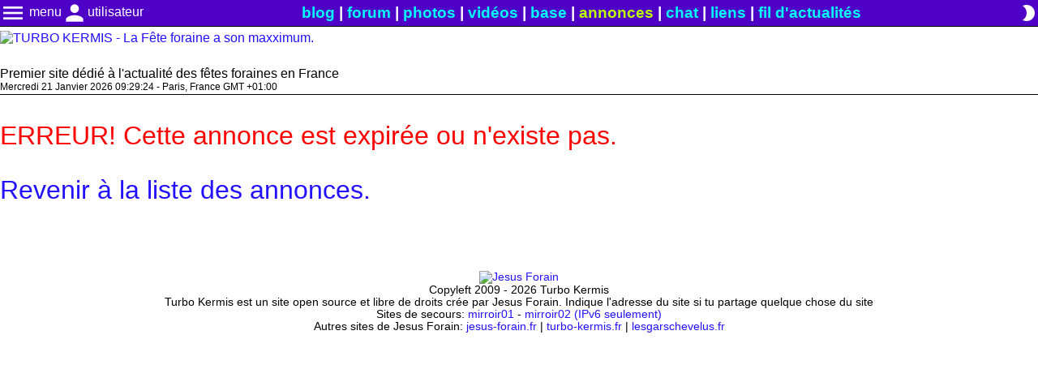

--- FILE ---
content_type: text/html; charset=UTF-8
request_url: https://www.turbo-kermis.fr/annonces/crazytrip-79.html
body_size: 4105
content:
<!DOCTYPE html>
<html lang="fr">
    <head>
        <meta charset="UTF-8">
        <title>Annonce inexistante 🎢 TURBO KERMIS 🎡</title>

                
        
                
                
                <meta name="theme-color" content="#ffffff"/>
        <link rel="manifest" href="/app.webmanifest">

                
                <link rel="preload" as="style" href="/common/CSS/main.min.css?v=307">
        <link rel="preload" as="style" href="/common/CSS/mobile.min.css?v=307">
        <link rel="preload" as="style" href="/common/JS/ckeditor5/ckeditor5-content.css?v=307">
        <link rel="preload" as="script" href="/common/JS/JSClasses.js?v=307">
        <link rel="preload" href="/common/fonts/MaterialIcons-Regular.woff2" as="font" type="font/woff2" crossorigin="anonymous">

                <link rel="dns-prefetch" href="//rt.turbo-kermis.fr/">



        
        <link rel="stylesheet" media="screen" href="/common/CSS/main.min.css?v=307">
        <link rel="stylesheet" href="/common/JS/ckeditor5/ckeditor5-content.css?v=307">
                    <link rel="stylesheet" href="/common/CSS/annonces.min.css?v=307">
                    <link rel="stylesheet" href="/common/CSS/slideShowGallery.min.css?v=307">
                <link rel="stylesheet" type="text/css" media="(max-width:750px)" href="/common/CSS/mobile.min.css?v=307">



        
        


        <meta name="viewport" content="width=device-width, initial-scale=1.0, interactive-widget=resizes-content">

        <link rel="alternate" type="application/rss+xml" title="Nouvelles du site" href="/rss.xml">

                <link rel="icon" href="/favicon.ico" sizes="128x128" type="image/x-icon">
        <link rel="icon" href="/favicon.svg" sizes="any" type="image/svg">
        <link rel="apple-touch-icon" href="/apple-touch-icon.png">

        <script>
                        var __WEBSITE_THEME__ = localStorage.getItem('theme');
            if (__WEBSITE_THEME__ == null) {
                if (window.matchMedia && window.matchMedia('(prefers-color-scheme: dark)').matches) {
                    __WEBSITE_THEME__  = "dark";
                } else {
                    __WEBSITE_THEME__  = "light";
                }
            }

            if (__WEBSITE_THEME__ == "dark") {
                document.querySelector(':root').classList.remove('light');
                document.querySelector(':root').classList.add('dark');
            } else if (__WEBSITE_THEME__ == "light") {
                document.querySelector(':root').classList.add('light');
                document.querySelector(':root').classList.remove('dark');
            }

                        var __CKEDITOR_INST__ = [];

            var __MAIN_DATA__ = {
                nonce        : null,
                rtUrl        : 'https://rt.turbo-kermis.fr/',
                rtPath       : '/socket.io',
                chatUrl      : 'https://rt.turbo-kermis.fr/',
                chatPath     : '/ws/socket.io',
                privChatUrl  : 'https://rt.turbo-kermis.fr/',
                privChatPath :  '/pChat/socket.io',

                user_user_id   : -1,
                user_user_name :  null             }

                            var __socketioLoadFlag__ = false;
            
        </script>



        
        <script src="/common/JS/JSClasses.js?v=307"></script>
                                    <script src="/common/JS/smallAds.js?v=307"></script>
                            <script src="/common/JS/slideshow.js?v=307"></script>
                    


                


        <script>
            function loadCKeditorByEvent(event)
            {
                                window.removeEventListener("click", loadCKeditorByEvent);
                window.removeEventListener("mousemove", loadCKeditorByEvent);
                window.removeEventListener("touchstart", loadCKeditorByEvent);
                window.removeEventListener("scroll", loadCKeditorByEvent);

                                if (event.type == "touchstart" || event.type == "click") {
                    setTimeout(() =>
                        {
                            loadCKeditor();
                        },
                        "400"
                    );
                    return 0;
                }
                loadCKeditor();
            }

            function loadCKeditor(noOffset = false, showLoadingMsg = true) {
                                const style = document.createElement('link');
                style.rel="stylesheet";
                style.href = "/common/JS/ckeditor5/ckeditor5-editor.css?v=307";
                document.getElementsByTagName('head')[0].appendChild(style);

                                const script = document.createElement('script');
                script.async = true;
                script.type  = "module";
                script.onload = () => { window.OBJ_CKEDITOR.init(noOffset, showLoadingMsg, 307); };

                                
                                
                script.src = "/common/JS/initCKEditor.js?v=307";

                document.getElementsByTagName('head')[0].appendChild(script);
            }

            window.addEventListener("DOMContentLoaded", () =>
                {
                                        if (__WEBSITE_THEME__ == "dark") {
                        document.getElementById("darkLightToggle").innerHTML = "wb_sunny";
                    } else if (__WEBSITE_THEME__ == "light") {
                        document.getElementById("darkLightToggle").innerHTML = "brightness_2";
                    }

                                        document.querySelectorAll('[data-main-menu-target-id]').forEach(
                        (elmt) =>
                        {
                            elmt.addEventListener("mouseup", showDropdownMenu, { capture: true });
                        }
                    );

                    window.O_LoadOnVisible = new LoadOnVisible();

                    
                                        if (document.getElementsByClassName("ckeditor").length > 0) {
                        window.addEventListener("click", loadCKeditorByEvent, { once: true });
                        window.addEventListener("mousemove", loadCKeditorByEvent, { once: true });
                        window.addEventListener("touchstart", loadCKeditorByEvent, { once: true });
                        window.addEventListener("scroll", loadCKeditorByEvent, { once: true });
                    }

                                        if (typeof executeOtherJSCode === 'function') {
                        executeOtherJSCode();
                    }

                    window.O_WarnOnUnload = new WarnOnUnload();
                },
                { once: true }
            );
        </script>
    </head>
    <body>
        <header>
                        <div id="mainMenu_header">

                                <div class="flexCenter">

                                        <div class="mainMenu_menuScrolldown">
                                                <div id="mainMenu_button" class="handCursor mainMenu_hover" title="menu principal" data-main-menu-target-id="mainMenu--scrolldown">
                            <span class="material-icons md-32">menu</span><span class="computerOnly"> menu</span>
                        </div>

                                                <ul class="hidden" id="mainMenu--scrolldown">
                            <li>
                                <a href="/" >
                                    <span class="material-icons md-24">home</span> accueil
                                </a>
                            </li>
                            <li>
                                <a href="/newsfeed.html">
                                    <span class="material-icons md-24">access_time</span> fil d'actualités
                                </a>
                            </li>
                            <li>
                                <a href="/gallery/" >
                                    <span class="material-icons md-24">photo_camera</span> photos
                                </a>
                            </li>
                            <li>
                                <a href="//video.turbo-kermis.fr/" >
                                    <span class="material-icons md-24">videocam</span> vidéos
                                </a>
                            </li>
                            <li>
                                <a id="currentTab" href="/annonces/">
                                    <span class="material-icons md-24">euro_symbol</span> annonces
                                </a>
                            </li>
                            <li>
                                <a href="/forum/" >
                                    <span class="material-icons md-24">forum</span> forum
                                </a>
                            </li>
                            <li>
                                <a href="/chat/" >
                                    <span class="material-icons md-24">chat_bubble_outline</span> chat
                                </a>
                            </li>
                            <li>
                                <a href="/base/" >
                                    <span class="material-icons md-24">storage</span> base de données
                                </a>
                            </li>
                            <li>
                                <a href="/scheduleMap.html" >
                                    <span class="material-icons md-24"> map</span> carte des fêtes
                                </a>
                            </li>
                            <li>
                                <a href="/dossiers/" >
                                    <span class="material-icons md-24">help</span> comment ça marche?
                                </a>
                            </li>

                            
                                                        <li class="mainMenu_menuScrolldown-separator">&nbsp;</li>

                            <li>
                                <a href="https://www.youtube.com/c/jesusforain" >
                                    <span class="material-icons md-24">videocam</span> YouTube
                                </a>
                            </li>
                            <!--
                            <li>
                                <a href="//www.facebook.com/TurboKermis" >
                                    <span class="material-icons md-24">thumb_up</span> Facebook
                                </a>
                            </li>
                            -->
                            <li>
                                <a href="/links.html" >
                                    <span class="material-icons md-24">link</span> liens
                                </a>
                            </li>
                            <li>
                                <a href="/rss.xml" >
                                    <span class="material-icons md-24">rss_feed</span> fil RSS
                                </a>
                            </li>
                            <li>
                                <a href="#" id="contact_001">
                                    <span class="material-icons md-24">email</span> email
                                </a>
                            </li>

                                                        <script>
                                function setParamForContact()
                                {
                                    var str1  = 'n';
                                    var str2  = 'lto';
                                    var str3  = 'rai';
                                    var str4  = '.fo';
                                    var str5  = 'er';
                                    var str6  = 'us';
                                    var str7  = '-k';
                                    var str8  = 'bo';
                                    var str9  = 'fr';
                                    var str10 = 'tur';
                                    var str11 = '@';
                                    var str12 = 'mis';
                                    var str13 = 'mai';
                                    var str14 = 'jes';
                                    document.getElementById('contact_001').href = str13+str2+':'+str14+str6+str4+str3+str1+str11+str10+str8+str7+str5+str12+'.'+str9+'?subject=Turbo%20Kermis';
                                }
                                setParamForContact();
                            </script>
                        </ul>
                    </div>

                                        <div class="mainMenu_menuScrolldown">
                                                <div id="accountMenu--btn" class="handCursor mainMenu_hover" data-main-menu-target-id="accountMenu--scrolldown" title="menu compte & utilisateurs">
                            <span class="material-icons md-32">person</span><span class="computerOnly">utilisateur</span>
                        </div>

                                                <ul class="hidden" id="accountMenu--scrolldown">

                                                                                        <li>
                                    <a href="#" onclick="return LoginWindow.prototype.showLoginWin()">
                                        <span class="material-icons md-24">person</span> connexion
                                    </a>
                                </li>
                                <li>
                                    <a href="/users/inscription.html" rel="nofollow">
                                        <span class="material-icons md-24">person_add</span> créer un compte
                                    </a>
                                </li>
                                <li>
                                    <a href="/users/lostPass.php" rel="nofollow">
                                        <span class="material-icons md-24">lock</span> mot de passe oublié
                                    </a>
                                </li>

                                                                <li class="mainMenu_menuScrolldown-separator">&nbsp;</li>
                            
                            <li>
                                <a href="/users/">
                                    <span class="material-icons md-24">people</span> liste des utilisateurs
                                </a>
                            </li>

                                                                                </ul>

                    </div>

                                        
                </div>

                                <div class="mainMenu_directLinks computerOnly">
                    <a href="/" >blog</a> |
                    <a href="/forum/" >forum</a> |
                    <a href="/gallery/" >photos</a> |
                    <a href="//video.turbo-kermis.fr/">vidéos</a> |
                    <a href="/base/" >base</a> |
                    <a href="/annonces/" class="currentSiteSection" >annonces</a> |
                    <a href="/chat/" >chat</a> |
                    <a href="/links.html" >liens</a> |
                    <a href="/newsfeed.html" >fil d'actualités</a>
                </div>

                                                <div class="flexCenter">
                                        
                                        <div title="thème sombre / clair">
                        <span id="darkLightToggle" class="material-icons md-24 handCursor" onclick="darkLightTemeToggle(this)">wb_sunny</span>
                    </div>

                                                        </div>
            </div>

                        <a href="/">
                <img src="/common/images/banniere_LIGHT.avif" width="416" height="100" alt="TURBO KERMIS - La Fête foraine a son maxximum." class="lightTheme">
                <img src="/common/images/banniere_DARK.avif" width="416" height="100" alt="TURBO KERMIS - La Fête foraine a son maxximum." class="darkTheme">
            </a>

            <div id="mainMenu_webPushNotification" style="font-size: 1.3rem; visibility: hidden">
                <a onclick="notificationEnable()" href="#" >
                    <span class="material-icons md-24">notifications</span> activer les notifications
                </a>
            </div>

            <div>
                Premier site dédié à l'actualité des fêtes foraines en France
            </div>

            <div id="clockAndVisitors" style="font-size: 0.75rem; display: flex; border-bottom: 1px solid var(--text-color)">
                                <div id="horloge" style="margin-right: 20px; min-height: 1rem"></div>

                                <div id="nbVisitors" style="min-height: 1rem"></div>

                                            </div>

        </header>

                <main class="contenu" style="overflow-y: auto;">
                        <p style="font-size: 2rem;">
    <span style="color: red">ERREUR! Cette annonce est expirée ou n'existe pas.</span><br>
    <a href="/annonces/" style="line-height: 3em;">Revenir à la liste des annonces.</a>
</p>
        </main>

                <footer style="margin-top: 20px; margin-bottom: 20px; text-align: center; font-size: .85rem;">
            <a href="//www.jesus-forain.fr">
                <img src="/common/images/JesusForain_LIGHT.avif" width="199" height="25" alt="Jesus Forain" class="lightTheme" loading="lazy">
                <img src="/common/images/JesusForain_DARK.avif" width="199" height="25" alt="Jesus Forain" class="darkTheme" loading="lazy">
            </a>

            <div>
                Copyleft 2009 - 2026 Turbo Kermis<br>
                Turbo Kermis est un site open source et libre de droits crée par Jesus Forain. Indique l'adresse du site si tu partage quelque chose du site<br>
                Sites de secours: <a href="//mirror01.turbo-kermis.fr" rel="nofollow">mirroir01</a> - <a href="//mirror02.turbo-kermis.fr" rel="nofollow">mirroir02 (IPv6 seulement)</a>
                <div>Autres sites de Jesus Forain: <a href="//www.jesus-forain.fr/">jesus-forain.fr</a> | <a href="//www.turbo-kermis.fr/">turbo-kermis.fr</a> | <a href="//lesgarschevelus.fr/">lesgarschevelus.fr</a></div>
            </div>
        </footer>

                                                <div id="loginWindow_container" class="hidden">

                                <div id="alertWindow">
                    <form method="post">
                        <div class="textAlignRight">
                            <label for="loginWindow_user_user_name">Identifiant</label>
                            <input type="text" id="loginWindow_user_user_name">

                            <br>

                            <label for="loginWindow_user_user_password">Mot de passe</label>
                            <input type="password" id="loginWindow_user_user_password" autocomplete="on">
                        </div>
                        <div>
                            <label for="loginWindow_stayConnected">Rester connecté </label>
                            <input type="checkbox" id="loginWindow_stayConnected">
                        </div>
                        <div>
                            <div id="loginWindow_status" class="lineHeightNormal">&nbsp;</div>
                            <div>
                                <input type="submit" value="Connexion" class="alertWindow_btnYes" onclick="return LoginWindow.prototype.checkLogin('mobile')">
                                <input type="button" value="Annuler" id="loginWindow_cancelBtn" class="alertWindow_btnNo" onclick="document.getElementById('loginWindow_container').classList.add('hidden')">
                            </div>
                        </div>
                    </form>
                </div>

            </div>
        
                <div class="hidden" id="realtimeNotifBoxCntr">
            <div class="floatRight handCursor material-icons md-24" title="fermer" onclick="this.parentNode.classList.add('hidden')">cancel</div>
            <a href="#" id="realtimeNotifLink">
                <span id="realtimeNotifUser" class="bold"></span> a écrit dans <span id="realtimeNotifTitle" class="bold"></span>
            </a>
        </div>
    </body>
</html>


--- FILE ---
content_type: text/css
request_url: https://www.turbo-kermis.fr/common/CSS/annonces.min.css?v=307
body_size: 382
content:
.smallAds_header{padding:5px;background:var(--smallads-header-color);margin-bottom:10px;text-align:left;box-shadow:2px 2px 2px #888;overflow:hidden;font-size:var(--text-size)}.smallAds_headerSearchItem{float:left;margin-right:30px}.smallAds_headerNewAd{float:right;margin-right:20px}.smallAds_adAddAdBtn{display:block;height:30px;width:200px;background-color:green;text-align:center;line-height:30px;color:#fff;font-weight:700}.smallAds_adContenair{float:left;border-bottom:2px solid gray;margin-bottom:5px;padding-bottom:5px;width:100%}#smallAds_adCreateEditContenair{text-align:left;font-size:0.9em;max-width:99%}.smallAds_adInfos{float:left;margin-left:15px;text-align:left;font-size:0.8em}.smallAds_adInfos h3{font-size:1.5em;margin-top:2px}.smallAds_adInfos a{color:var(--link-color-def);font-weight:700}.smallAds_smallAdText p{text-align:justify;font-size:var(--text-size)}.smallAds_smallAdText h3{text-align:left}.smallAds_adPhoto{float:left;width:var(--smallads-thumb-width);height:var(--smallads-thumb-height);margin:3px}.smallAds_adBigPhoto{width:500px}#ad_ad_private_mail,#ad_ad_public_mail,#ad_ad_phone,#ad_ad_price,#ad_ad_title{width:500px;max-width:98%}#ad_ad_text{width:98%;height:300px;margin-left:2px;margin-right:2px}

--- FILE ---
content_type: text/css
request_url: https://www.turbo-kermis.fr/common/CSS/slideShowGallery.min.css?v=307
body_size: 615
content:
#slideshow_bg{position:fixed;top:0;bottom:0;right:0;left:0;z-index:500}.slideshow_bg-gallery{background-color:#000;display:grid;grid-template-columns:1fr 400px}.slideshow_bg-others{background-color:#000000E9}#slideshow_legendBox{position:fixed;top:0;right:0;z-index:2}.slideshow_legend{font-weight:700;color:#008CFF;height:var(--slideshow-legend-height)}#slideshow_close,#slideshow_close a{font-size:1.1em;color:red;float:right}#slideshow_loadWaitCont{position:absolute;z-index:0}#slideshow_loadWaitTxt{position:relative;padding:5px;top:50%;opacity:0.80;color:#fff;background-color:#000;border:1px solid #fff;font-weight:700;font-size:1.1em}#slideshow_bigPhotoWin{display:flex;justify-content:center;align-items:center;height:100dvh}#slideshow_imgBox{position:relative;width:100%;display:flex;justify-content:center;overflow:hidden;align-items:center;height:100%}#slideshow_imgBox img{max-height:100dvh;max-width:100%;touch-action:none;vertical-align:middle;transform-origin:0px 0px;transform:scale(1) translate(0px,0px);cursor:grab}#slideshow_prvBtn,#slideshow_nxtBtn{position:absolute;padding:5px;opacity:0.80;background-color:#000;border:1px solid #fff;color:#fff;font-weight:700;font-size:1.1em;z-index:9;visibility:hidden;pointer-events:none}#slideshow_prvBtn{left:5%}#slideshow_nxtBtn{right:5%}#slideshow_imgDescriptionContenair{overflow-y:scroll;max-height:calc(100vh - 2rem);position:absolute;width:400px;padding-top:1.3rem;background-color:var(--bg-color)}#slideshow_photoDescription{text-align:justify}@media (max-width: 600px){#slideshow_bg{display:unset;overflow:scroll}#slideshow_imgDescriptionContenair{overflow:unset;position:absolute;width:calc(100vw - 3px)}#slideshow_rightMenu{border:none}}@media (min-width: 601px) and (max-width: 950px){#slideshow_bg{grid-template-columns:1fr 300px}#slideshow_imgDescriptionContenair{position:absolute;width:300px}input[type=file]{width:230px}}

--- FILE ---
content_type: application/javascript
request_url: https://www.turbo-kermis.fr/common/JS/slideshow.js?v=307
body_size: 2484
content:
class SlideShow{constructor(){this.imgNum=this.imageElmt=this.elmtsList=this.currentIndex=null;this.inGallery=!1;this._el_greyBg=null;this.init()}init(){if(this.loadElmtsList()==-1||this._el_greyBg)return 0;this._el_prvBtn=document.getElementById("slideshow_prvBtn");this._el_nxtBtn=document.getElementById("slideshow_nxtBtn");this._el_greyBg=document.getElementById("slideshow_bg");this._el_photoDescription=document.getElementById("slideshow_photoDescription");this._el_loadWaitCont=document.getElementById("slideshow_loadWaitCont");
this._el_bigPhotoWin=document.getElementById("slideshow_bigPhotoWin");this._clbk_keydown=a=>{switch(a.key){case "ArrowRight":__CKEDITOR_INST__.commentNewTxt&&__CKEDITOR_INST__.commentNewTxt.editing.view.document.isFocused||__CKEDITOR_INST__["gallery_fileDescriptionEdit-text"]&&__CKEDITOR_INST__["gallery_fileDescriptionEdit-text"].editing.view.document.isFocused||a.target.tagName=="INPUT"||this.next();break;case "ArrowLeft":__CKEDITOR_INST__.commentNewTxt&&__CKEDITOR_INST__.commentNewTxt.editing.view.document.isFocused||
__CKEDITOR_INST__["gallery_fileDescriptionEdit-text"]&&__CKEDITOR_INST__["gallery_fileDescriptionEdit-text"].editing.view.document.isFocused||a.target.tagName=="INPUT"||this.prev();break;case "Escape":this.hideWin()}};document.getElementById("slideshow_close").addEventListener("click",()=>{this.hideWin()});document.getElementById("slideshow_closeLoadWait")&&document.getElementById("slideshow_closeLoadWait").addEventListener("click",()=>{this.hideWin()});this.inGallery&&(this._el_bigPhotoWin.style.height=
"initial",document.getElementById("slideshow_descriptionTxt").addEventListener("click",()=>{this.fileDescriptionAreaElmt=document.getElementById("slideshow_photoDescription");this.fileDescriptionAreaElmt.setAttribute("style","display: none");document.getElementById("slideshow_descriptionTxt").style.visibility="hidden";this.fileDescriptionEditArea=document.createElement("div");this.fileDescriptionAreaElmt.insertAdjacentElement("afterend",this.fileDescriptionEditArea);this.fileDescriptionEditArea.setAttribute("class",
"wait");this.fileDescriptionEditArea.innerHTML="Chargement en cours...";my_sendQuerySimple("/gallery/JSPHP/fileDescriptionGet-slideshow.js.php?gallery_file_id="+this.sqlId,"GET",null,a=>{this.fileDescriptionEditArea.removeAttribute("class");this.fileDescriptionEditArea.innerHTML=a.description;typeof window.OBJ_CKEDITOR=="undefined"?loadCKeditor(!0,!0):(document.getElementById("gallery_fileDescriptionEdit-text").nextElementSibling.remove(),document.getElementById("gallery_fileDescriptionEdit-text").parentElement.classList=
"",window.OBJ_CKEDITOR.createEditor(document.getElementById("gallery_fileDescriptionEdit-text"),0));document.getElementById("gallery_fileDescriptionEdit-form").addEventListener("submit",b=>{b.preventDefault();this._saveFileDescription()});document.getElementById("gallery_fileDescriptionEdit-cancel").addEventListener("click",()=>this._fileDescriptionEditClose())})}));document.getElementById("slideshow_fullscreenEnter").addEventListener("click",()=>{this._el_bigPhotoWin.requestFullscreen()});document.getElementById("slideshow_fullscreenLeave").addEventListener("click",
()=>{document.exitFullscreen()});document.addEventListener("fullscreenchange",()=>{document.fullscreenElement?(document.getElementById("slideshow_fullscreenEnter").style.display="none",document.getElementById("slideshow_fullscreenLeave").style.display=""):(document.getElementById("slideshow_fullscreenEnter").style.display="",document.getElementById("slideshow_fullscreenLeave").style.display="none",this.inGallery&&this._loadImageDescription())});this.imageElmt=document.createElement("img");this.imageElmt.setAttribute("id",
"slideshow_bigPhoto");this.imageElmt.addEventListener("load",()=>{this._el_loadWaitCont.style.visibility="hidden";document.getElementById("slideshow_closeLoadWait")&&(document.getElementById("slideshow_closeLoadWait").style.visibility="hidden");document.getElementById("slideshow_photoIdx").innerHTML=this.imgNum+"/"+(__PAGE_DATA__.maxPhotoIdx+1)});this.imageElmt.addEventListener("error",()=>{this.imageElmt.src="/common/images/galleryNotFoundImg.avif";this._el_loadWaitCont.style.visibility="hidden";
document.getElementById("slideshow_photoIdx").innerHTML=this.imgNum+"/"+(__PAGE_DATA__.maxPhotoIdx+1)});document.getElementById("slideshow_imgPlaceholder").replaceWith(this.imageElmt);new Zoom(document.getElementById("slideshow_bigPhoto"),()=>{this.prev()},()=>{this.next()});this._resetViewer()}start(a){this._el_greyBg.style.display="";this.currentIndex=this.elmtsList.findIndex(c=>c==a);let b=this.elmtsList[this.currentIndex].dataset.imgIdx;this.imgNum=b?Number(b)+1:this.currentIndex+1;this.inGallery&&
(this.elmtsList[this.currentIndex].dataset.description?document.getElementById("slideshow_descriptionTxt").style.display="":document.getElementById("slideshow_descriptionTxt").style.display="none");this.imageElmt.addEventListener("load",()=>{this._el_loadWaitCont.style.visibility="hidden"},{once:!0});this.loadImage();__PAGE_DATA__.maxPhotoIdx==0?(this._el_prvBtn.innerHTML="D\u00c9BUT",this._el_nxtBtn.innerHTML="FIN"):this.imgNum-1==0?(this._el_prvBtn.innerHTML="D\u00c9BUT",this._el_nxtBtn.innerHTML=
"&gt;"):this.imgNum-1==__PAGE_DATA__.maxPhotoIdx?(this._el_prvBtn.innerHTML="&lt;",this._el_nxtBtn.innerHTML="FIN"):(this._el_prvBtn.innerHTML="&lt;",this._el_nxtBtn.innerHTML="&gt;");document.body.style.overflow="hidden";document.addEventListener("keydown",this._clbk_keydown)}loadImage(){this._el_loadWaitCont.style.visibility="visible";this.imageElmt.setAttribute("src",this.elmtsList[this.currentIndex].href);document.fullscreenElement||(this._loadImageDescription(),document.getElementById("slideshow_bg").scrollTo(0,
0),this.inGallery&&document.getElementById("slideshow_imgDescriptionContenair").scrollTo(0,0))}next(){if(window.O_WarnOnUnload.warn(null)===!1||this.imgNum>=__PAGE_DATA__.maxPhotoIdx+1)return 0;this.currentIndex++;this.imgNum++;if(this.currentIndex>this.elmtsList.length-1)return this._multiPageSlide(),0;this.imgNum-1==__PAGE_DATA__.maxPhotoIdx?this._el_nxtBtn.innerHTML="FIN":this.imgNum==2&&(this._el_prvBtn.innerHTML="&lt;");this.loadImage()}prev(){if(window.O_WarnOnUnload.warn(null)===!1||this.imgNum==
1)return 0;this.currentIndex--;this.imgNum--;if(this.currentIndex<0)return this._multiPageSlide(),0;this.imgNum==1?this._el_prvBtn.innerHTML="D\u00c9BUT":this.imgNum==__PAGE_DATA__.maxPhotoIdx&&(this._el_nxtBtn.innerHTML="&gt;");this.loadImage()}hideWin(){if(window.O_WarnOnUnload.warn(null)===!1)return 0;this._el_greyBg.style.display="none";document.body.style.overflow="auto";document.fullscreenElement&&document.exitFullscreen();document.removeEventListener("keydown",this._clbk_keydown);this._el_bigPhotoWin.removeEventListener("touchstart",
this._clbk_touchstart,{passive:!0});this._el_bigPhotoWin.removeEventListener("touchend",this._clbk_touchend,{passive:!0});this.imageElmt.removeAttribute("src");this._resetViewer()}loadElmtsList(){this.elmtsList=[...document.querySelectorAll("[data-slideshow]")];if(this.elmtsList.length>0){this.elmtsList[0].dataset.sqlId&&(this.inGallery=!0);this.elmtsList.forEach(b=>{b.addEventListener("click",c=>{c.preventDefault();this.start(b)})});let a=[...document.querySelectorAll("[data-full-screen-icon]")];
a.length>0&&a.forEach(b=>{b.addEventListener("click",c=>{c.preventDefault();document.getElementById("slideshow_rightMenu").style.display="none";document.getElementById("slideshow_bg").style.gridTemplateColumns="1fr";document.getElementById("slideshow_bigPhotoWin").requestFullscreen();this.start(document.getElementById(b.dataset.fullScreenIcon));let d=()=>{document.fullscreenElement||(this.hideWin(),document.removeEventListener("fullscreenchange",d),document.getElementById("slideshow_rightMenu").style.display=
"",document.getElementById("slideshow_bg").style.gridTemplateColumns="")};document.addEventListener("fullscreenchange",d,{capture:!1})})});return 0}return-1}_resetViewer(){this._el_loadWaitCont.style.visibility="visible";this._el_photoDescription&&(this._el_photoDescription.style.display="");document.getElementById("slideshow_fullscreenEnter").style.display="";document.getElementById("slideshow_fullscreenLeave").style.display="none";document.getElementById("slideshow_close").style.color=""}_multiPageSlide(){this._el_loadWaitCont.style.visibility=
"";let a=document.URL.match(/\/page([0-9]+).html/),b=1;a!=null&&(b=parseInt(a[1],10));let c=Math.floor((this.imgNum-1)/__PAGE_DATA__.slideShowFilesPerPage)+1;if(b!=c){document.getElementById("uploadedPhotos").innerHTML="Chargement en cours...";let d=null;d=c==1?document.URL.match("(.*/)page[0-9]+.html")[1]:"page"+c+".html";__PAGE_DATA__.page=c;my_sendQuerySimple(d,"POST","slideShowOn=1",e=>{document.getElementById("uploadedPhotos").innerHTML=e.html;if(this.loadElmtsList())return 0;this.currentIndex=
this.currentIndex<0?this.elmtsList.length-1:0;this.imageElmt.setAttribute("src",this.elmtsList[this.currentIndex].href);this.imgNum=Number(this.elmtsList[this.currentIndex].dataset.imgIdx)+1;this._loadImageDescription();window.history.pushState!==void 0&&(c==1?window.history.pushState(null,null,d):window.history.pushState(null,null,"page"+c+".html"))})}else document.getElementById("photo"+this.imgNum)!==null&&(this.imageElmt.src=document.getElementById("photo"+this.imgNum).href,this._loadImageDescription())}_loadImageDescription(){if(!this.inGallery)return 0;
document.getElementById("slideshow_photoDescription").innerHTML="CHARGEMENT...";document.getElementById("slideShow_commentsPlaceholder").innerHTML="CHARGEMENT...";this.sqlId=this.elmtsList[this.currentIndex].dataset.sqlId;my_sendQuerySimple("/gallery/JSPHP/slideShowImageData.js.php?gallery_file_id="+this.sqlId,"GET",null,a=>{document.getElementById("slideshow_photoDescription").innerHTML=a.description;document.getElementById("slideShow_commentsPlaceholder").innerHTML=a.comments;typeof window.OBJ_CKEDITOR==
"undefined"?loadCKeditor(!0,!0):(document.getElementById("commentNewTxt").nextElementSibling.remove(),document.getElementById("commentNewTxt").parentElement.classList="",window.OBJ_CKEDITOR.createEditor(document.getElementById("commentNewTxt"),0))})}_fileDescriptionEditClose(){this.fileDescriptionAreaElmt.setAttribute("style","display: block");this.fileDescriptionEditArea.remove();document.getElementById("slideshow_descriptionTxt").style.visibility=""}_saveFileDescription(){OBJ_CKEDITOR.updateTextareaEditor("gallery_fileDescriptionEdit-text");
let a=document.getElementById("gallery_fileDescriptionEdit-text").value;document.getElementById("gallery_fileDescriptionEdit-state").innerHTML='<span style="color: orange">Traitement en cours...</span>';my_sendQuerySimple("/gallery/JSPHP/fileDescriptionSet.js.php","POST","gallery_file_id="+this.sqlId+"&gallery_file_description="+encodeURIComponent(a)+"&nonce="+__MAIN_DATA__.nonce,()=>{let b=document.getElementById("slideshow_photoDescription");b&&(a!=""?(b.innerHTML=a,b.style.display="block"):b.style.display=
"none");this._fileDescriptionEditClose()},b=>{document.getElementById("gallery_fileDescriptionEdit-state").innerHTML=b._err})}}var OBJ_SlideShow=null;window.addEventListener("DOMContentLoaded",()=>{OBJ_SlideShow=new SlideShow},{once:!0});


--- FILE ---
content_type: application/javascript
request_url: https://www.turbo-kermis.fr/common/JS/smallAds.js?v=307
body_size: 983
content:
class SmallAds{delFile(a,b,c){return my_dialog("confirm","Supprimer la photo ?","/annonces/JSPHP/delFile.js.php?ad_ad_id="+a+"&file="+b,"GET",null,"Supprim\u00e9",()=>{document.getElementById(c).remove();SmallAds.prototype.selectDefaultPhoto()})}checkPass(){var a=document.getElementById("password").value,b=document.getElementById("passwordConfirm").value;a.length<6?(document.getElementById("sts_password").style.color="red",document.getElementById("sts_password").innerHTML="KO: mot de passe trop court, 6 caract\u00e8res mini"):
(document.getElementById("sts_password").style.color="green",document.getElementById("sts_password").innerHTML="OK",a!=b?(document.getElementById("sts_passwordConfirm").style.color="red",document.getElementById("sts_passwordConfirm").innerHTML="KO: les mots de passe ne correspondent pas",document.getElementById("saveBtn").disabled=!0,document.getElementById("errors").innerHTML="Les mots de passe ne correspondent pas"):(document.getElementById("sts_passwordConfirm").style.color="green",document.getElementById("sts_passwordConfirm").innerHTML=
"OK",document.getElementById("saveBtn").disabled=!1,document.getElementById("errors").innerHTML=""))}privateMailCheckbox(a){a.checked==1?(document.getElementById("ad_ad_public_mail").value=document.getElementById("ad_ad_private_mail").value,document.getElementById("ad_ad_public_mail").disabled=!0,document.body.addEventListener?document.getElementById("ad_ad_private_mail").addEventListener("keyup",SmallAds.prototype.syncMail):document.getElementById("ad_ad_private_mail").attachEvent("onkeyup",SmallAds.prototype.syncMail)):
(document.getElementById("ad_ad_public_mail").disabled=!1,document.body.addEventListener?document.getElementById("ad_ad_private_mail").addEventListener("keyup",SmallAds.prototype.syncMail):document.getElementById("ad_ad_private_mail").removeEventListener("onkeyup",SmallAds.prototype.syncMail))}syncMail(){document.getElementById("usePrivateMail").checked==1&&(document.getElementById("ad_ad_public_mail").value=document.getElementById("ad_ad_private_mail").value)}selectDefaultPhoto(){for(var a=document.getElementById("uploadedPhotos"+
_randomId).getElementsByTagName("input"),b=!1,c=0;c<a.length;c++)if(a[c].type=="radio"&&a[c].checked==1){b=!0;break}b!=1&&a[0]!=void 0&&(a[0].checked=!0)}add(a){var b=document.getElementById("sendState");b.className="wait";b.innerHTML="Traitement en cours...";return my_sendQuery(a=="add"?"/annonces/JSPHP/create.js.php":"/annonces/JSPHP/edit.js.php","POST",(new URLSearchParams(Array.from(new FormData(document.getElementById("formCreateAd"))))).toString(),c=>{if(c._ret==0)window.__WARN_UNLOAD__=!1,
window.location.href=c.url;else{b.className="bold error";b.innerHTML="ERREUR annonce non publi\u00e9e. V\u00e9rifiez les champs en rouge.";var e=document.querySelectorAll("label[data-err]");for(const d of e)c._err.indexOf(d.getAttribute("data-err"))!=-1?d.classList.add("bold","error"):d.classList.remove("bold","error")}})}disconnect(a){return my_sendQuerySimple("/annonces/edit.php?ad_ad_id="+a,"POST","disconnect=1",()=>{window.__WARN_UNLOAD__=!1;window.location.href="view.php?ad_ad_id="+a})}del(a){return my_dialog("confirm",
"Supprimer l'annonce?","/annonces/JSPHP/del.js.php?ad_ad_id="+a,"GET",null,"Supprim\u00e9",()=>{window.__WARN_UNLOAD__=!1;window.location.href="/annonces/"})}};
